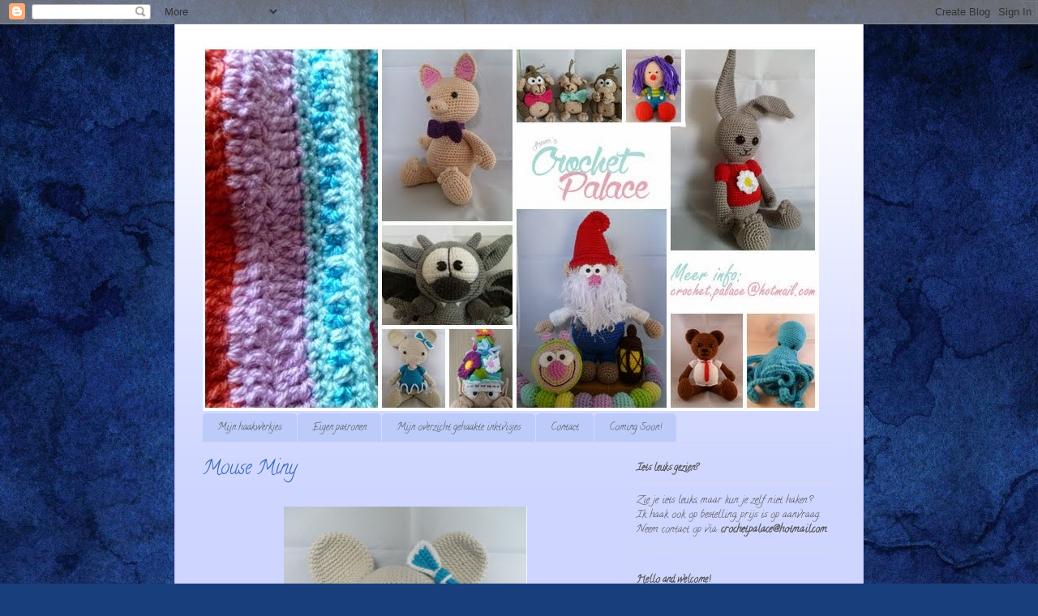

--- FILE ---
content_type: text/html; charset=UTF-8
request_url: https://annescrochetpalace.blogspot.com/2014/04/eigen-creatie-muisje-miny.html
body_size: 19427
content:
<!DOCTYPE html>
<html class='v2' dir='ltr' xmlns='http://www.w3.org/1999/xhtml' xmlns:b='http://www.google.com/2005/gml/b' xmlns:data='http://www.google.com/2005/gml/data' xmlns:expr='http://www.google.com/2005/gml/expr'>
<head>
<link href='https://www.blogger.com/static/v1/widgets/335934321-css_bundle_v2.css' rel='stylesheet' type='text/css'/>
<meta content='width=1100' name='viewport'/>
<meta content='text/html; charset=UTF-8' http-equiv='Content-Type'/>
<meta content='blogger' name='generator'/>
<link href='https://annescrochetpalace.blogspot.com/favicon.ico' rel='icon' type='image/x-icon'/>
<link href='http://annescrochetpalace.blogspot.com/2014/04/eigen-creatie-muisje-miny.html' rel='canonical'/>
<link rel="alternate" type="application/atom+xml" title="               Anne&#39;s Crochet Palace - Atom" href="https://annescrochetpalace.blogspot.com/feeds/posts/default" />
<link rel="alternate" type="application/rss+xml" title="               Anne&#39;s Crochet Palace - RSS" href="https://annescrochetpalace.blogspot.com/feeds/posts/default?alt=rss" />
<link rel="service.post" type="application/atom+xml" title="               Anne&#39;s Crochet Palace - Atom" href="https://www.blogger.com/feeds/582064302689090767/posts/default" />

<link rel="alternate" type="application/atom+xml" title="               Anne&#39;s Crochet Palace - Atom" href="https://annescrochetpalace.blogspot.com/feeds/4814209994948211771/comments/default" />
<!--Can't find substitution for tag [blog.ieCssRetrofitLinks]-->
<link href='https://blogger.googleusercontent.com/img/b/R29vZ2xl/AVvXsEgM-b2h50mcdGySd52_W4iogDozQ-ArQar7aI4rl8mBoWy2lFxiceIQ1nzFPUmnJL3AaGwMTSoX5mxectZf71-b8zmM3cvWu-dquGieCDLc0fehVVj60wP-6q4I3p-dYPb2P5gKdq9d2XUX/s1600/Muisje+Miny.PNG' rel='image_src'/>
<meta content='http://annescrochetpalace.blogspot.com/2014/04/eigen-creatie-muisje-miny.html' property='og:url'/>
<meta content='Mouse Miny' property='og:title'/>
<meta content='  Nu heb ik een eigen muisje gemaakt, muisje Miny. Wat vind je ervan?    Now I made an own mouse, mouse Miny. What do you think of it?   Heb...' property='og:description'/>
<meta content='https://blogger.googleusercontent.com/img/b/R29vZ2xl/AVvXsEgM-b2h50mcdGySd52_W4iogDozQ-ArQar7aI4rl8mBoWy2lFxiceIQ1nzFPUmnJL3AaGwMTSoX5mxectZf71-b8zmM3cvWu-dquGieCDLc0fehVVj60wP-6q4I3p-dYPb2P5gKdq9d2XUX/w1200-h630-p-k-no-nu/Muisje+Miny.PNG' property='og:image'/>
<title>               Anne's Crochet Palace: Mouse Miny</title>
<style type='text/css'>@font-face{font-family:'Calligraffitti';font-style:normal;font-weight:400;font-display:swap;src:url(//fonts.gstatic.com/s/calligraffitti/v20/46k2lbT3XjDVqJw3DCmCFjE0vkFeOZdjppN_.woff2)format('woff2');unicode-range:U+0000-00FF,U+0131,U+0152-0153,U+02BB-02BC,U+02C6,U+02DA,U+02DC,U+0304,U+0308,U+0329,U+2000-206F,U+20AC,U+2122,U+2191,U+2193,U+2212,U+2215,U+FEFF,U+FFFD;}</style>
<style id='page-skin-1' type='text/css'><!--
/*
-----------------------------------------------
Blogger Template Style
Name:     Ethereal
Designer: Jason Morrow
URL:      jasonmorrow.etsy.com
----------------------------------------------- */
/* Content
----------------------------------------------- */
body {
font: normal normal 13px Calligraffitti;
color: #545454;
background: #183e7c url(//themes.googleusercontent.com/image?id=1n-1zS96-Ky5OBW0CXH1sKdtv7YmhcV6EFLcfpnKm08rd8JfsoDYfVVVeEhsTwRDRQv0h) repeat fixed top center /* Credit: mammuth (http://www.istockphoto.com/googleimages.php?id=8307896&platform=blogger) */;
}
html body .content-outer {
min-width: 0;
max-width: 100%;
width: 100%;
}
a:link {
text-decoration: none;
color: #355891;
}
a:visited {
text-decoration: none;
color: #4e3d89;
}
a:hover {
text-decoration: underline;
color: #428aff;
}
.main-inner {
padding-top: 15px;
}
.body-fauxcolumn-outer {
background: transparent none repeat-x scroll top center;
}
.content-fauxcolumns .fauxcolumn-inner {
background: #ced5ff url(//www.blogblog.com/1kt/ethereal/white-fade.png) repeat-x scroll top left;
border-left: 1px solid #bfb4ff;
border-right: 1px solid #bfb4ff;
}
/* Flexible Background
----------------------------------------------- */
.content-fauxcolumn-outer .fauxborder-left {
width: 100%;
padding-left: 0;
margin-left: -0;
background-color: transparent;
background-image: none;
background-repeat: no-repeat;
background-position: left top;
}
.content-fauxcolumn-outer .fauxborder-right {
margin-right: -0;
width: 0;
background-color: transparent;
background-image: none;
background-repeat: no-repeat;
background-position: right top;
}
/* Columns
----------------------------------------------- */
.content-inner {
padding: 0;
}
/* Header
----------------------------------------------- */
.header-inner {
padding: 27px 0 3px;
}
.header-inner .section {
margin: 0 35px;
}
.Header h1 {
font: normal normal 60px Calligraffitti;
color: #355891;
}
.Header h1 a {
color: #355891;
}
.Header .description {
font-size: 115%;
color: #545454;
}
.header-inner .Header .titlewrapper,
.header-inner .Header .descriptionwrapper {
padding-left: 0;
padding-right: 0;
margin-bottom: 0;
}
/* Tabs
----------------------------------------------- */
.tabs-outer {
position: relative;
background: transparent;
}
.tabs-cap-top, .tabs-cap-bottom {
position: absolute;
width: 100%;
}
.tabs-cap-bottom {
bottom: 0;
}
.tabs-inner {
padding: 0;
}
.tabs-inner .section {
margin: 0 35px;
}
*+html body .tabs-inner .widget li {
padding: 1px;
}
.PageList {
border-bottom: 1px solid #ced5ff;
}
.tabs-inner .widget li.selected a,
.tabs-inner .widget li a:hover {
position: relative;
-moz-border-radius-topleft: 5px;
-moz-border-radius-topright: 5px;
-webkit-border-top-left-radius: 5px;
-webkit-border-top-right-radius: 5px;
-goog-ms-border-top-left-radius: 5px;
-goog-ms-border-top-right-radius: 5px;
border-top-left-radius: 5px;
border-top-right-radius: 5px;
background: #428aff none ;
color: #ffffff;
}
.tabs-inner .widget li a {
display: inline-block;
margin: 0;
margin-right: 1px;
padding: .65em 1.5em;
font: normal normal 12px Calligraffitti;
color: #545454;
background-color: #bccbf9;
-moz-border-radius-topleft: 5px;
-moz-border-radius-topright: 5px;
-webkit-border-top-left-radius: 5px;
-webkit-border-top-right-radius: 5px;
-goog-ms-border-top-left-radius: 5px;
-goog-ms-border-top-right-radius: 5px;
border-top-left-radius: 5px;
border-top-right-radius: 5px;
}
/* Headings
----------------------------------------------- */
h2 {
font: normal bold 12px Calligraffitti;
color: #545454;
}
/* Widgets
----------------------------------------------- */
.main-inner .column-left-inner {
padding: 0 0 0 20px;
}
.main-inner .column-left-inner .section {
margin-right: 0;
}
.main-inner .column-right-inner {
padding: 0 20px 0 0;
}
.main-inner .column-right-inner .section {
margin-left: 0;
}
.main-inner .section {
padding: 0;
}
.main-inner .widget {
padding: 0 0 15px;
margin: 20px 0;
border-bottom: 1px solid #d7d7d7;
}
.main-inner .widget h2 {
margin: 0;
padding: .6em 0 .5em;
}
.footer-inner .widget h2 {
padding: 0 0 .4em;
}
.main-inner .widget h2 + div, .footer-inner .widget h2 + div {
padding-top: 15px;
}
.main-inner .widget .widget-content {
margin: 0;
padding: 15px 0 0;
}
.main-inner .widget ul, .main-inner .widget #ArchiveList ul.flat {
margin: -15px -15px -15px;
padding: 0;
list-style: none;
}
.main-inner .sidebar .widget h2 {
border-bottom: 1px solid #d7d7d7;
}
.main-inner .widget #ArchiveList {
margin: -15px 0 0;
}
.main-inner .widget ul li, .main-inner .widget #ArchiveList ul.flat li {
padding: .5em 15px;
text-indent: 0;
}
.main-inner .widget #ArchiveList ul li {
padding-top: .25em;
padding-bottom: .25em;
}
.main-inner .widget ul li:first-child, .main-inner .widget #ArchiveList ul.flat li:first-child {
border-top: none;
}
.main-inner .widget ul li:last-child, .main-inner .widget #ArchiveList ul.flat li:last-child {
border-bottom: none;
}
.main-inner .widget .post-body ul {
padding: 0 2.5em;
margin: .5em 0;
list-style: disc;
}
.main-inner .widget .post-body ul li {
padding: 0.25em 0;
margin-bottom: .25em;
color: #545454;
border: none;
}
.footer-inner .widget ul {
padding: 0;
list-style: none;
}
.widget .zippy {
color: #545454;
}
/* Posts
----------------------------------------------- */
.main.section {
margin: 0 20px;
}
body .main-inner .Blog {
padding: 0;
background-color: transparent;
border: none;
}
.main-inner .widget h2.date-header {
border-bottom: 1px solid #d7d7d7;
}
.date-outer {
position: relative;
margin: 15px 0 20px;
}
.date-outer:first-child {
margin-top: 0;
}
.date-posts {
clear: both;
}
.post-outer, .inline-ad {
border-bottom: 1px solid #d7d7d7;
padding: 30px 0;
}
.post-outer {
padding-bottom: 10px;
}
.post-outer:first-child {
padding-top: 0;
border-top: none;
}
.post-outer:last-child, .inline-ad:last-child {
border-bottom: none;
}
.post-body img {
padding: 8px;
}
h3.post-title, h4 {
font: normal normal 24px Calligraffitti;
color: #3668b9;
}
h3.post-title a {
font: normal normal 24px Calligraffitti;
color: #3668b9;
text-decoration: none;
}
h3.post-title a:hover {
color: #428aff;
text-decoration: underline;
}
.post-header {
margin: 0 0 1.5em;
}
.post-body {
line-height: 1.4;
}
.post-footer {
margin: 1.5em 0 0;
}
#blog-pager {
padding: 15px;
}
.blog-feeds, .post-feeds {
margin: 1em 0;
text-align: center;
}
.post-outer .comments {
margin-top: 2em;
}
/* Comments
----------------------------------------------- */
.comments .comments-content .icon.blog-author {
background-repeat: no-repeat;
background-image: url([data-uri]);
}
.comments .comments-content .loadmore a {
background: #ced5ff url(//www.blogblog.com/1kt/ethereal/white-fade.png) repeat-x scroll top left;
}
.comments .comments-content .loadmore a {
border-top: 1px solid #d7d7d7;
border-bottom: 1px solid #d7d7d7;
}
.comments .comment-thread.inline-thread {
background: #ced5ff url(//www.blogblog.com/1kt/ethereal/white-fade.png) repeat-x scroll top left;
}
.comments .continue {
border-top: 2px solid #d7d7d7;
}
/* Footer
----------------------------------------------- */
.footer-inner {
padding: 30px 0;
overflow: hidden;
}
/* Mobile
----------------------------------------------- */
body.mobile  {
background-size: auto
}
.mobile .body-fauxcolumn-outer {
background: ;
}
.mobile .content-fauxcolumns .fauxcolumn-inner {
opacity: 0.75;
}
.mobile .content-fauxcolumn-outer .fauxborder-right {
margin-right: 0;
}
.mobile-link-button {
background-color: #428aff;
}
.mobile-link-button a:link, .mobile-link-button a:visited {
color: #ffffff;
}
.mobile-index-contents {
color: #444444;
}
.mobile .body-fauxcolumn-outer {
background-size: 100% auto;
}
.mobile .mobile-date-outer {
border-bottom: transparent;
}
.mobile .PageList {
border-bottom: none;
}
.mobile .tabs-inner .section {
margin: 0;
}
.mobile .tabs-inner .PageList .widget-content {
background: #428aff none;
color: #ffffff;
}
.mobile .tabs-inner .PageList .widget-content .pagelist-arrow {
border-left: 1px solid #ffffff;
}
.mobile .footer-inner {
overflow: visible;
}
body.mobile .AdSense {
margin: 0 -10px;
}

--></style>
<style id='template-skin-1' type='text/css'><!--
body {
min-width: 850px;
}
.content-outer, .content-fauxcolumn-outer, .region-inner {
min-width: 850px;
max-width: 850px;
_width: 850px;
}
.main-inner .columns {
padding-left: 0px;
padding-right: 280px;
}
.main-inner .fauxcolumn-center-outer {
left: 0px;
right: 280px;
/* IE6 does not respect left and right together */
_width: expression(this.parentNode.offsetWidth -
parseInt("0px") -
parseInt("280px") + 'px');
}
.main-inner .fauxcolumn-left-outer {
width: 0px;
}
.main-inner .fauxcolumn-right-outer {
width: 280px;
}
.main-inner .column-left-outer {
width: 0px;
right: 100%;
margin-left: -0px;
}
.main-inner .column-right-outer {
width: 280px;
margin-right: -280px;
}
#layout {
min-width: 0;
}
#layout .content-outer {
min-width: 0;
width: 800px;
}
#layout .region-inner {
min-width: 0;
width: auto;
}
--></style>
<!-- sparkles after tinkerbell -->
<script type='text/javascript'>
// <![CDATA[
var colour="#00ffff";
var sparkles=500;


var x=ox=400;
var y=oy=300;
var swide=800;
var shigh=600;
var sleft=sdown=0;
var tiny=new Array();
var star=new Array();
var starv=new Array();
var starx=new Array();
var stary=new Array();
var tinyx=new Array();
var tinyy=new Array();
var tinyv=new Array();

window.onload=function() { if (document.getElementById) {
  var i, rats, rlef, rdow;
  for (var i=0; i<sparkles; i++) {
    var rats=createDiv(3, 3);
    rats.style.visibility="hidden";
    document.body.appendChild(tiny[i]=rats);
    starv[i]=0;
    tinyv[i]=0;
    var rats=createDiv(5, 5);
    rats.style.backgroundColor="transparent";
    rats.style.visibility="hidden";
    var rlef=createDiv(1, 5);
    var rdow=createDiv(5, 1);
    rats.appendChild(rlef);
    rats.appendChild(rdow);
    rlef.style.top="2px";
    rlef.style.left="0px";
    rdow.style.top="0px";
    rdow.style.left="2px";
    document.body.appendChild(star[i]=rats);
  }
  set_width();
  sparkle();
}}

function sparkle() {
  var c;
  if (x!=ox || y!=oy) {
    ox=x;
    oy=y;
    for (c=0; c<sparkles; c++) if (!starv[c]) {
      star[c].style.left=(starx[c]=x)+"px";
      star[c].style.top=(stary[c]=y)+"px";
      star[c].style.clip="rect(0px, 5px, 5px, 0px)";
      star[c].style.visibility="visible";
      starv[c]=50;
      break;
    }
  }
  for (c=0; c<sparkles; c++) {
    if (starv[c]) update_star(c);
    if (tinyv[c]) update_tiny(c);
  }
  setTimeout("sparkle()", 40);
}

function update_star(i) {
  if (--starv[i]==25) star[i].style.clip="rect(1px, 4px, 4px, 1px)";
  if (starv[i]) {
    stary[i]+=1+Math.random()*3;
    if (stary[i]<shigh+sdown) {
      star[i].style.top=stary[i]+"px";
      starx[i]+=(i%5-2)/5;
      star[i].style.left=starx[i]+"px";
    }
    else {
      star[i].style.visibility="hidden";
      starv[i]=0;
      return;
    }
  }
  else {
    tinyv[i]=50;
    tiny[i].style.top=(tinyy[i]=stary[i])+"px";
    tiny[i].style.left=(tinyx[i]=starx[i])+"px";
    tiny[i].style.width="2px";
    tiny[i].style.height="2px";
    star[i].style.visibility="hidden";
    tiny[i].style.visibility="visible"
  }
}

function update_tiny(i) {
  if (--tinyv[i]==25) {
    tiny[i].style.width="1px";
    tiny[i].style.height="1px";
  }
  if (tinyv[i]) {
    tinyy[i]+=1+Math.random()*3;
    if (tinyy[i]<shigh+sdown) {
      tiny[i].style.top=tinyy[i]+"px";
      tinyx[i]+=(i%5-2)/5;
      tiny[i].style.left=tinyx[i]+"px";
    }
    else {
      tiny[i].style.visibility="hidden";
      tinyv[i]=0;
      return;
    }
  }
  else tiny[i].style.visibility="hidden";
}

document.onmousemove=mouse;
function mouse(e) {
  set_scroll();
  y=(e)?e.pageY:event.y+sdown;
  x=(e)?e.pageX:event.x+sleft;
}

function set_scroll() {
  if (typeof(self.pageYOffset)=="number") {
    sdown=self.pageYOffset;
    sleft=self.pageXOffset;
  }
  else if (document.body.scrollTop || document.body.scrollLeft) {
    sdown=document.body.scrollTop;
    sleft=document.body.scrollLeft;
  }
  else if (document.documentElement && (document.documentElement.scrollTop || document.documentElement.scrollLeft)) {
    sleft=document.documentElement.scrollLeft;
	sdown=document.documentElement.scrollTop;
  }
  else {
    sdown=0;
    sleft=0;
  }
}

window.onresize=set_width;
function set_width() {
  if (typeof(self.innerWidth)=="number") {
    swide=self.innerWidth;
    shigh=self.innerHeight;
  }
  else if (document.documentElement && document.documentElement.clientWidth) {
    swide=document.documentElement.clientWidth;
    shigh=document.documentElement.clientHeight;
  }
  else if (document.body.clientWidth) {
    swide=document.body.clientWidth;
    shigh=document.body.clientHeight;
  }
}

function createDiv(height, width) {
  var div=document.createElement("div");
  div.style.position="absolute";
  div.style.height=height+"px";
  div.style.width=width+"px";
  div.style.overflow="hidden";
  div.style.backgroundColor=colour;
  return (div);
}
// ]]>
</script>
<link href='https://www.blogger.com/dyn-css/authorization.css?targetBlogID=582064302689090767&amp;zx=23641f7b-0a06-4bfa-b2f1-538fae9530a7' media='none' onload='if(media!=&#39;all&#39;)media=&#39;all&#39;' rel='stylesheet'/><noscript><link href='https://www.blogger.com/dyn-css/authorization.css?targetBlogID=582064302689090767&amp;zx=23641f7b-0a06-4bfa-b2f1-538fae9530a7' rel='stylesheet'/></noscript>
<meta name='google-adsense-platform-account' content='ca-host-pub-1556223355139109'/>
<meta name='google-adsense-platform-domain' content='blogspot.com'/>

</head>
<body class='variant-blossoms1Blue'>
<div class='navbar section' id='navbar'><div class='widget Navbar' data-version='1' id='Navbar1'><script type="text/javascript">
    function setAttributeOnload(object, attribute, val) {
      if(window.addEventListener) {
        window.addEventListener('load',
          function(){ object[attribute] = val; }, false);
      } else {
        window.attachEvent('onload', function(){ object[attribute] = val; });
      }
    }
  </script>
<div id="navbar-iframe-container"></div>
<script type="text/javascript" src="https://apis.google.com/js/platform.js"></script>
<script type="text/javascript">
      gapi.load("gapi.iframes:gapi.iframes.style.bubble", function() {
        if (gapi.iframes && gapi.iframes.getContext) {
          gapi.iframes.getContext().openChild({
              url: 'https://www.blogger.com/navbar/582064302689090767?po\x3d4814209994948211771\x26origin\x3dhttps://annescrochetpalace.blogspot.com',
              where: document.getElementById("navbar-iframe-container"),
              id: "navbar-iframe"
          });
        }
      });
    </script><script type="text/javascript">
(function() {
var script = document.createElement('script');
script.type = 'text/javascript';
script.src = '//pagead2.googlesyndication.com/pagead/js/google_top_exp.js';
var head = document.getElementsByTagName('head')[0];
if (head) {
head.appendChild(script);
}})();
</script>
</div></div>
<div class='body-fauxcolumns'>
<div class='fauxcolumn-outer body-fauxcolumn-outer'>
<div class='cap-top'>
<div class='cap-left'></div>
<div class='cap-right'></div>
</div>
<div class='fauxborder-left'>
<div class='fauxborder-right'></div>
<div class='fauxcolumn-inner'>
</div>
</div>
<div class='cap-bottom'>
<div class='cap-left'></div>
<div class='cap-right'></div>
</div>
</div>
</div>
<div class='content'>
<div class='content-fauxcolumns'>
<div class='fauxcolumn-outer content-fauxcolumn-outer'>
<div class='cap-top'>
<div class='cap-left'></div>
<div class='cap-right'></div>
</div>
<div class='fauxborder-left'>
<div class='fauxborder-right'></div>
<div class='fauxcolumn-inner'>
</div>
</div>
<div class='cap-bottom'>
<div class='cap-left'></div>
<div class='cap-right'></div>
</div>
</div>
</div>
<div class='content-outer'>
<div class='content-cap-top cap-top'>
<div class='cap-left'></div>
<div class='cap-right'></div>
</div>
<div class='fauxborder-left content-fauxborder-left'>
<div class='fauxborder-right content-fauxborder-right'></div>
<div class='content-inner'>
<header>
<div class='header-outer'>
<div class='header-cap-top cap-top'>
<div class='cap-left'></div>
<div class='cap-right'></div>
</div>
<div class='fauxborder-left header-fauxborder-left'>
<div class='fauxborder-right header-fauxborder-right'></div>
<div class='region-inner header-inner'>
<div class='header section' id='header'><div class='widget Header' data-version='1' id='Header1'>
<div id='header-inner'>
<a href='https://annescrochetpalace.blogspot.com/' style='display: block'>
<img alt='               Anne&#39;s Crochet Palace' height='450px; ' id='Header1_headerimg' src='https://blogger.googleusercontent.com/img/b/R29vZ2xl/AVvXsEjdDTjCb2woj43B45LukMLQGbfD0rSoHxkcQ3zVc-P03CRFcWWqGDjFYCl0qsGSbsn5rqqch77K37TscExUa76P8y6BBLAyDaS_O6XpJ7Gqz0IkHJcq-vu1MEISbp1G1hxcxLszuIVZ_w_b/s1600/banner+blog.jpg' style='display: block' width='760px; '/>
</a>
</div>
</div></div>
</div>
</div>
<div class='header-cap-bottom cap-bottom'>
<div class='cap-left'></div>
<div class='cap-right'></div>
</div>
</div>
</header>
<div class='tabs-outer'>
<div class='tabs-cap-top cap-top'>
<div class='cap-left'></div>
<div class='cap-right'></div>
</div>
<div class='fauxborder-left tabs-fauxborder-left'>
<div class='fauxborder-right tabs-fauxborder-right'></div>
<div class='region-inner tabs-inner'>
<div class='tabs section' id='crosscol'><div class='widget PageList' data-version='1' id='PageList2'>
<h2>Pagina's</h2>
<div class='widget-content'>
<ul>
<li>
<a href='http://annescrochetpalace.blogspot.be '>Mijn haakwerkjes.</a>
</li>
<li>
<a href='https://annescrochetpalace.blogspot.com/p/eigen-patronen.html'> Eigen patronen</a>
</li>
<li>
<a href='https://annescrochetpalace.blogspot.com/p/kleine-inktvisjes.html'>Mijn overzicht gehaakte inktvisjes</a>
</li>
<li>
<a href='https://annescrochetpalace.blogspot.com/p/contact.html'>Contact</a>
</li>
<li>
<a href='https://annescrochetpalace.blogspot.com/p/coming-soon.html'>Coming Soon!</a>
</li>
</ul>
<div class='clear'></div>
</div>
</div></div>
<div class='tabs no-items section' id='crosscol-overflow'></div>
</div>
</div>
<div class='tabs-cap-bottom cap-bottom'>
<div class='cap-left'></div>
<div class='cap-right'></div>
</div>
</div>
<div class='main-outer'>
<div class='main-cap-top cap-top'>
<div class='cap-left'></div>
<div class='cap-right'></div>
</div>
<div class='fauxborder-left main-fauxborder-left'>
<div class='fauxborder-right main-fauxborder-right'></div>
<div class='region-inner main-inner'>
<div class='columns fauxcolumns'>
<div class='fauxcolumn-outer fauxcolumn-center-outer'>
<div class='cap-top'>
<div class='cap-left'></div>
<div class='cap-right'></div>
</div>
<div class='fauxborder-left'>
<div class='fauxborder-right'></div>
<div class='fauxcolumn-inner'>
</div>
</div>
<div class='cap-bottom'>
<div class='cap-left'></div>
<div class='cap-right'></div>
</div>
</div>
<div class='fauxcolumn-outer fauxcolumn-left-outer'>
<div class='cap-top'>
<div class='cap-left'></div>
<div class='cap-right'></div>
</div>
<div class='fauxborder-left'>
<div class='fauxborder-right'></div>
<div class='fauxcolumn-inner'>
</div>
</div>
<div class='cap-bottom'>
<div class='cap-left'></div>
<div class='cap-right'></div>
</div>
</div>
<div class='fauxcolumn-outer fauxcolumn-right-outer'>
<div class='cap-top'>
<div class='cap-left'></div>
<div class='cap-right'></div>
</div>
<div class='fauxborder-left'>
<div class='fauxborder-right'></div>
<div class='fauxcolumn-inner'>
</div>
</div>
<div class='cap-bottom'>
<div class='cap-left'></div>
<div class='cap-right'></div>
</div>
</div>
<!-- corrects IE6 width calculation -->
<div class='columns-inner'>
<div class='column-center-outer'>
<div class='column-center-inner'>
<div class='main section' id='main'><div class='widget Blog' data-version='1' id='Blog1'>
<div class='blog-posts hfeed'>

          <div class="date-outer">
        

          <div class="date-posts">
        
<div class='post-outer'>
<div class='post hentry' itemprop='blogPost' itemscope='itemscope' itemtype='http://schema.org/BlogPosting'>
<meta content='https://blogger.googleusercontent.com/img/b/R29vZ2xl/AVvXsEgM-b2h50mcdGySd52_W4iogDozQ-ArQar7aI4rl8mBoWy2lFxiceIQ1nzFPUmnJL3AaGwMTSoX5mxectZf71-b8zmM3cvWu-dquGieCDLc0fehVVj60wP-6q4I3p-dYPb2P5gKdq9d2XUX/s1600/Muisje+Miny.PNG' itemprop='image_url'/>
<meta content='582064302689090767' itemprop='blogId'/>
<meta content='4814209994948211771' itemprop='postId'/>
<a name='4814209994948211771'></a>
<h3 class='post-title entry-title' itemprop='name'>
Mouse Miny
</h3>
<div class='post-header'>
<div class='post-header-line-1'></div>
</div>
<div class='post-body entry-content' id='post-body-4814209994948211771' itemprop='description articleBody'>
<div class="separator" style="clear: both; text-align: center;">
<a href="https://blogger.googleusercontent.com/img/b/R29vZ2xl/AVvXsEgM-b2h50mcdGySd52_W4iogDozQ-ArQar7aI4rl8mBoWy2lFxiceIQ1nzFPUmnJL3AaGwMTSoX5mxectZf71-b8zmM3cvWu-dquGieCDLc0fehVVj60wP-6q4I3p-dYPb2P5gKdq9d2XUX/s1600/Muisje+Miny.PNG" imageanchor="1" style="margin-left: 1em; margin-right: 1em;"><img border="0" height="400" src="https://blogger.googleusercontent.com/img/b/R29vZ2xl/AVvXsEgM-b2h50mcdGySd52_W4iogDozQ-ArQar7aI4rl8mBoWy2lFxiceIQ1nzFPUmnJL3AaGwMTSoX5mxectZf71-b8zmM3cvWu-dquGieCDLc0fehVVj60wP-6q4I3p-dYPb2P5gKdq9d2XUX/s1600/Muisje+Miny.PNG" width="300" /></a></div>
<span style="font-family: &quot;Helvetica Neue&quot;,Arial,Helvetica,sans-serif;">Nu heb ik een eigen muisje gemaakt, muisje Miny. Wat vind je ervan?&nbsp;</span><br />
<br />
<span style="font-family: &quot;Helvetica Neue&quot;,Arial,Helvetica,sans-serif;"><i>Now I made an own mouse, mouse Miny. What do you think of it?</i></span><br />
<br />
<span style="font-family: &quot;Helvetica Neue&quot;,Arial,Helvetica,sans-serif;"><b>Heb jij een idee welk diertje ik nog in deze collectie kan maken? Laat mij iets weten.&nbsp;</b></span><br />
<br />
<span style="font-family: &quot;Helvetica Neue&quot;,Arial,Helvetica,sans-serif;"><b><!--[if gte mso 9]><xml>
 <w:WordDocument>
  <w:View>Normal</w:View>
  <w:Zoom>0</w:Zoom>
  <w:HyphenationZone>21</w:HyphenationZone>
  <w:PunctuationKerning/>
  <w:ValidateAgainstSchemas/>
  <w:SaveIfXMLInvalid>false</w:SaveIfXMLInvalid>
  <w:IgnoreMixedContent>false</w:IgnoreMixedContent>
  <w:AlwaysShowPlaceholderText>false</w:AlwaysShowPlaceholderText>
  <w:Compatibility>
   <w:BreakWrappedTables/>
   <w:SnapToGridInCell/>
   <w:WrapTextWithPunct/>
   <w:UseAsianBreakRules/>
   <w:DontGrowAutofit/>
  </w:Compatibility>
  <w:BrowserLevel>MicrosoftInternetExplorer4</w:BrowserLevel>
 </w:WordDocument>
</xml><![endif]--></b></span><br />
<span style="font-family: &quot;Helvetica Neue&quot;,Arial,Helvetica,sans-serif;"><b><!--[if gte mso 9]><xml>
 <w:LatentStyles DefLockedState="false" LatentStyleCount="156">
 </w:LatentStyles>
</xml><![endif]--><!--[if gte mso 10]>
<style>
 /* Style Definitions */
 table.MsoNormalTable
 {mso-style-name:Standaardtabel;
 mso-tstyle-rowband-size:0;
 mso-tstyle-colband-size:0;
 mso-style-noshow:yes;
 mso-style-parent:"";
 mso-padding-alt:0cm 5.4pt 0cm 5.4pt;
 mso-para-margin:0cm;
 mso-para-margin-bottom:.0001pt;
 mso-pagination:widow-orphan;
 font-size:10.0pt;
 font-family:"Times New Roman";
 mso-ansi-language:#0400;
 mso-fareast-language:#0400;
 mso-bidi-language:#0400;}
</style>
<![endif]-->

</b></span><br />
<div class="MsoNormal">
<span style="font-family: &quot;Helvetica Neue&quot;,Arial,Helvetica,sans-serif;"><b><i>Do you have an idea what kind of animal I can make in the collection of
the Bunny, Bear and Mouse? Let me now! </i><span lang="EN-GB" style="mso-ansi-language: EN-GB;"></span></b></span></div>
<span style="font-family: &quot;Helvetica Neue&quot;,Arial,Helvetica,sans-serif;"><b>&nbsp;

</b></span>
<div style='clear: both;'></div>
</div>
<div class='post-footer'>
<div class='post-footer-line post-footer-line-1'><span class='post-labels'>
Labels:
<a href='https://annescrochetpalace.blogspot.com/search/label/eigen%20creaties' rel='tag'>eigen creaties</a>,
<a href='https://annescrochetpalace.blogspot.com/search/label/kleine%20knuffels' rel='tag'>kleine knuffels</a>
</span>
<span class='post-author vcard'>
Gepost door
<span class='fn' itemprop='author' itemscope='itemscope' itemtype='http://schema.org/Person'>
<meta content='https://www.blogger.com/profile/12116313125899919050' itemprop='url'/>
<a class='g-profile' href='https://www.blogger.com/profile/12116313125899919050' rel='author' title='author profile'>
<span itemprop='name'>Unknown</span>
</a>
</span>
</span>
<span class='post-comment-link'>
</span>
<span class='post-icons'>
<span class='item-control blog-admin pid-770934823'>
<a href='https://www.blogger.com/post-edit.g?blogID=582064302689090767&postID=4814209994948211771&from=pencil' title='Post bewerken'>
<img alt='' class='icon-action' height='18' src='https://resources.blogblog.com/img/icon18_edit_allbkg.gif' width='18'/>
</a>
</span>
</span>
<div class='post-share-buttons goog-inline-block'>
<a class='goog-inline-block share-button sb-email' href='https://www.blogger.com/share-post.g?blogID=582064302689090767&postID=4814209994948211771&target=email' target='_blank' title='Dit e-mailen
'><span class='share-button-link-text'>Dit e-mailen
</span></a><a class='goog-inline-block share-button sb-blog' href='https://www.blogger.com/share-post.g?blogID=582064302689090767&postID=4814209994948211771&target=blog' onclick='window.open(this.href, "_blank", "height=270,width=475"); return false;' target='_blank' title='Dit bloggen!'><span class='share-button-link-text'>Dit bloggen!</span></a><a class='goog-inline-block share-button sb-twitter' href='https://www.blogger.com/share-post.g?blogID=582064302689090767&postID=4814209994948211771&target=twitter' target='_blank' title='Delen via X'><span class='share-button-link-text'>Delen via X</span></a><a class='goog-inline-block share-button sb-facebook' href='https://www.blogger.com/share-post.g?blogID=582064302689090767&postID=4814209994948211771&target=facebook' onclick='window.open(this.href, "_blank", "height=430,width=640"); return false;' target='_blank' title='Delen op Facebook'><span class='share-button-link-text'>Delen op Facebook</span></a><a class='goog-inline-block share-button sb-pinterest' href='https://www.blogger.com/share-post.g?blogID=582064302689090767&postID=4814209994948211771&target=pinterest' target='_blank' title='Delen op Pinterest'><span class='share-button-link-text'>Delen op Pinterest</span></a>
</div>
</div>
<div class='post-footer-line post-footer-line-2'></div>
<div class='post-footer-line post-footer-line-3'></div>
</div>
</div>
<div class='comments' id='comments'>
<a name='comments'></a>
<h4>8 opmerkingen:</h4>
<div class='comments-content'>
<script async='async' src='' type='text/javascript'></script>
<script type='text/javascript'>
    (function() {
      var items = null;
      var msgs = null;
      var config = {};

// <![CDATA[
      var cursor = null;
      if (items && items.length > 0) {
        cursor = parseInt(items[items.length - 1].timestamp) + 1;
      }

      var bodyFromEntry = function(entry) {
        var text = (entry &&
                    ((entry.content && entry.content.$t) ||
                     (entry.summary && entry.summary.$t))) ||
            '';
        if (entry && entry.gd$extendedProperty) {
          for (var k in entry.gd$extendedProperty) {
            if (entry.gd$extendedProperty[k].name == 'blogger.contentRemoved') {
              return '<span class="deleted-comment">' + text + '</span>';
            }
          }
        }
        return text;
      }

      var parse = function(data) {
        cursor = null;
        var comments = [];
        if (data && data.feed && data.feed.entry) {
          for (var i = 0, entry; entry = data.feed.entry[i]; i++) {
            var comment = {};
            // comment ID, parsed out of the original id format
            var id = /blog-(\d+).post-(\d+)/.exec(entry.id.$t);
            comment.id = id ? id[2] : null;
            comment.body = bodyFromEntry(entry);
            comment.timestamp = Date.parse(entry.published.$t) + '';
            if (entry.author && entry.author.constructor === Array) {
              var auth = entry.author[0];
              if (auth) {
                comment.author = {
                  name: (auth.name ? auth.name.$t : undefined),
                  profileUrl: (auth.uri ? auth.uri.$t : undefined),
                  avatarUrl: (auth.gd$image ? auth.gd$image.src : undefined)
                };
              }
            }
            if (entry.link) {
              if (entry.link[2]) {
                comment.link = comment.permalink = entry.link[2].href;
              }
              if (entry.link[3]) {
                var pid = /.*comments\/default\/(\d+)\?.*/.exec(entry.link[3].href);
                if (pid && pid[1]) {
                  comment.parentId = pid[1];
                }
              }
            }
            comment.deleteclass = 'item-control blog-admin';
            if (entry.gd$extendedProperty) {
              for (var k in entry.gd$extendedProperty) {
                if (entry.gd$extendedProperty[k].name == 'blogger.itemClass') {
                  comment.deleteclass += ' ' + entry.gd$extendedProperty[k].value;
                } else if (entry.gd$extendedProperty[k].name == 'blogger.displayTime') {
                  comment.displayTime = entry.gd$extendedProperty[k].value;
                }
              }
            }
            comments.push(comment);
          }
        }
        return comments;
      };

      var paginator = function(callback) {
        if (hasMore()) {
          var url = config.feed + '?alt=json&v=2&orderby=published&reverse=false&max-results=50';
          if (cursor) {
            url += '&published-min=' + new Date(cursor).toISOString();
          }
          window.bloggercomments = function(data) {
            var parsed = parse(data);
            cursor = parsed.length < 50 ? null
                : parseInt(parsed[parsed.length - 1].timestamp) + 1
            callback(parsed);
            window.bloggercomments = null;
          }
          url += '&callback=bloggercomments';
          var script = document.createElement('script');
          script.type = 'text/javascript';
          script.src = url;
          document.getElementsByTagName('head')[0].appendChild(script);
        }
      };
      var hasMore = function() {
        return !!cursor;
      };
      var getMeta = function(key, comment) {
        if ('iswriter' == key) {
          var matches = !!comment.author
              && comment.author.name == config.authorName
              && comment.author.profileUrl == config.authorUrl;
          return matches ? 'true' : '';
        } else if ('deletelink' == key) {
          return config.baseUri + '/comment/delete/'
               + config.blogId + '/' + comment.id;
        } else if ('deleteclass' == key) {
          return comment.deleteclass;
        }
        return '';
      };

      var replybox = null;
      var replyUrlParts = null;
      var replyParent = undefined;

      var onReply = function(commentId, domId) {
        if (replybox == null) {
          // lazily cache replybox, and adjust to suit this style:
          replybox = document.getElementById('comment-editor');
          if (replybox != null) {
            replybox.height = '250px';
            replybox.style.display = 'block';
            replyUrlParts = replybox.src.split('#');
          }
        }
        if (replybox && (commentId !== replyParent)) {
          replybox.src = '';
          document.getElementById(domId).insertBefore(replybox, null);
          replybox.src = replyUrlParts[0]
              + (commentId ? '&parentID=' + commentId : '')
              + '#' + replyUrlParts[1];
          replyParent = commentId;
        }
      };

      var hash = (window.location.hash || '#').substring(1);
      var startThread, targetComment;
      if (/^comment-form_/.test(hash)) {
        startThread = hash.substring('comment-form_'.length);
      } else if (/^c[0-9]+$/.test(hash)) {
        targetComment = hash.substring(1);
      }

      // Configure commenting API:
      var configJso = {
        'maxDepth': config.maxThreadDepth
      };
      var provider = {
        'id': config.postId,
        'data': items,
        'loadNext': paginator,
        'hasMore': hasMore,
        'getMeta': getMeta,
        'onReply': onReply,
        'rendered': true,
        'initComment': targetComment,
        'initReplyThread': startThread,
        'config': configJso,
        'messages': msgs
      };

      var render = function() {
        if (window.goog && window.goog.comments) {
          var holder = document.getElementById('comment-holder');
          window.goog.comments.render(holder, provider);
        }
      };

      // render now, or queue to render when library loads:
      if (window.goog && window.goog.comments) {
        render();
      } else {
        window.goog = window.goog || {};
        window.goog.comments = window.goog.comments || {};
        window.goog.comments.loadQueue = window.goog.comments.loadQueue || [];
        window.goog.comments.loadQueue.push(render);
      }
    })();
// ]]>
  </script>
<div id='comment-holder'>
<div class="comment-thread toplevel-thread"><ol id="top-ra"><li class="comment" id="c2067608512394885706"><div class="avatar-image-container"><img src="//www.blogger.com/img/blogger_logo_round_35.png" alt=""/></div><div class="comment-block"><div class="comment-header"><cite class="user"><a href="https://www.blogger.com/profile/13150204241423599726" rel="nofollow">Unknown</a></cite><span class="icon user "></span><span class="datetime secondary-text"><a rel="nofollow" href="https://annescrochetpalace.blogspot.com/2014/04/eigen-creatie-muisje-miny.html?showComment=1398261029612#c2067608512394885706">23 april 2014 om 06:50</a></span></div><p class="comment-content">Een zittend varkentje met een krulstaartje.</p><span class="comment-actions secondary-text"><a class="comment-reply" target="_self" data-comment-id="2067608512394885706">Beantwoorden</a><span class="item-control blog-admin blog-admin pid-1626914729"><a target="_self" href="https://www.blogger.com/comment/delete/582064302689090767/2067608512394885706">Verwijderen</a></span></span></div><div class="comment-replies"><div id="c2067608512394885706-rt" class="comment-thread inline-thread"><span class="thread-toggle thread-expanded"><span class="thread-arrow"></span><span class="thread-count"><a target="_self">Reacties</a></span></span><ol id="c2067608512394885706-ra" class="thread-chrome thread-expanded"><div><li class="comment" id="c270981515466529945"><div class="avatar-image-container"><img src="//www.blogger.com/img/blogger_logo_round_35.png" alt=""/></div><div class="comment-block"><div class="comment-header"><cite class="user"><a href="https://www.blogger.com/profile/12116313125899919050" rel="nofollow">Unknown</a></cite><span class="icon user blog-author"></span><span class="datetime secondary-text"><a rel="nofollow" href="https://annescrochetpalace.blogspot.com/2014/04/eigen-creatie-muisje-miny.html?showComment=1398528596991#c270981515466529945">26 april 2014 om 09:09</a></span></div><p class="comment-content">Ik had tijd over tussen mijn verschillende projecten en heb een varkentje bedacht. Je kunt hem vinden op de pagina &#39;Eigen patronen&#39;. Hopelijk had je zoiets in je gedachten.</p><span class="comment-actions secondary-text"><span class="item-control blog-admin blog-admin pid-770934823"><a target="_self" href="https://www.blogger.com/comment/delete/582064302689090767/270981515466529945">Verwijderen</a></span></span></div><div class="comment-replies"><div id="c270981515466529945-rt" class="comment-thread inline-thread hidden"><span class="thread-toggle thread-expanded"><span class="thread-arrow"></span><span class="thread-count"><a target="_self">Reacties</a></span></span><ol id="c270981515466529945-ra" class="thread-chrome thread-expanded"><div></div><div id="c270981515466529945-continue" class="continue"><a class="comment-reply" target="_self" data-comment-id="270981515466529945">Beantwoorden</a></div></ol></div></div><div class="comment-replybox-single" id="c270981515466529945-ce"></div></li></div><div id="c2067608512394885706-continue" class="continue"><a class="comment-reply" target="_self" data-comment-id="2067608512394885706">Beantwoorden</a></div></ol></div></div><div class="comment-replybox-single" id="c2067608512394885706-ce"></div></li><li class="comment" id="c6989736892445898543"><div class="avatar-image-container"><img src="//blogger.googleusercontent.com/img/b/R29vZ2xl/AVvXsEjRunUUQo-5ZXThA5pyBEIKnHOnNz4w0I1q1uCVw2wYSPy1hlLjj4k_1zHU8H2fTsODiJYbaYt8UWcFVam4p-_B31lm-2tLT_aSQItuR7CVG0dHeGbrQlUNpEwWN4vGP1o/s45-c/IMG_1465.jpg" alt=""/></div><div class="comment-block"><div class="comment-header"><cite class="user"><a href="https://www.blogger.com/profile/13039541896144900607" rel="nofollow">mingle-mangle</a></cite><span class="icon user "></span><span class="datetime secondary-text"><a rel="nofollow" href="https://annescrochetpalace.blogspot.com/2014/04/eigen-creatie-muisje-miny.html?showComment=1398499552104#c6989736892445898543">26 april 2014 om 01:05</a></span></div><p class="comment-content">leuk muisje zit helaas een foutje in de tekst moet zijn denk ik<br>een muisje miny ipv geen;D<br>maar ze is wel heeeel schattig:D<br><br>groetjes mingle-mangle</p><span class="comment-actions secondary-text"><a class="comment-reply" target="_self" data-comment-id="6989736892445898543">Beantwoorden</a><span class="item-control blog-admin blog-admin pid-719280623"><a target="_self" href="https://www.blogger.com/comment/delete/582064302689090767/6989736892445898543">Verwijderen</a></span></span></div><div class="comment-replies"><div id="c6989736892445898543-rt" class="comment-thread inline-thread"><span class="thread-toggle thread-expanded"><span class="thread-arrow"></span><span class="thread-count"><a target="_self">Reacties</a></span></span><ol id="c6989736892445898543-ra" class="thread-chrome thread-expanded"><div><li class="comment" id="c3194049944933242125"><div class="avatar-image-container"><img src="//www.blogger.com/img/blogger_logo_round_35.png" alt=""/></div><div class="comment-block"><div class="comment-header"><cite class="user"><a href="https://www.blogger.com/profile/12116313125899919050" rel="nofollow">Unknown</a></cite><span class="icon user blog-author"></span><span class="datetime secondary-text"><a rel="nofollow" href="https://annescrochetpalace.blogspot.com/2014/04/eigen-creatie-muisje-miny.html?showComment=1398508636849#c3194049944933242125">26 april 2014 om 03:37</a></span></div><p class="comment-content">Je hebt gelijk, thnx :)</p><span class="comment-actions secondary-text"><span class="item-control blog-admin blog-admin pid-770934823"><a target="_self" href="https://www.blogger.com/comment/delete/582064302689090767/3194049944933242125">Verwijderen</a></span></span></div><div class="comment-replies"><div id="c3194049944933242125-rt" class="comment-thread inline-thread hidden"><span class="thread-toggle thread-expanded"><span class="thread-arrow"></span><span class="thread-count"><a target="_self">Reacties</a></span></span><ol id="c3194049944933242125-ra" class="thread-chrome thread-expanded"><div></div><div id="c3194049944933242125-continue" class="continue"><a class="comment-reply" target="_self" data-comment-id="3194049944933242125">Beantwoorden</a></div></ol></div></div><div class="comment-replybox-single" id="c3194049944933242125-ce"></div></li></div><div id="c6989736892445898543-continue" class="continue"><a class="comment-reply" target="_self" data-comment-id="6989736892445898543">Beantwoorden</a></div></ol></div></div><div class="comment-replybox-single" id="c6989736892445898543-ce"></div></li><li class="comment" id="c4337542128286625749"><div class="avatar-image-container"><img src="//blogger.googleusercontent.com/img/b/R29vZ2xl/AVvXsEhpA6kMYTp8T_QuxnK3kUEmU2pR9Ekzi_3FW7ot2T8AJpku4gAhMjXPqcIXgVZzTWUpzxpdQa44wxWs37s-MAssnfO11wFT0OCUfK6zwmb8Ho7RixF_NJVr8jCuTB1Rjw/s45-c/zootyowllogo.png" alt=""/></div><div class="comment-block"><div class="comment-header"><cite class="user"><a href="https://www.blogger.com/profile/01887672371738262246" rel="nofollow">ZootyOwl</a></cite><span class="icon user "></span><span class="datetime secondary-text"><a rel="nofollow" href="https://annescrochetpalace.blogspot.com/2014/04/eigen-creatie-muisje-miny.html?showComment=1398501948107#c4337542128286625749">26 april 2014 om 01:45</a></span></div><p class="comment-content">So cute!    I love the little dress!</p><span class="comment-actions secondary-text"><a class="comment-reply" target="_self" data-comment-id="4337542128286625749">Beantwoorden</a><span class="item-control blog-admin blog-admin pid-2066966905"><a target="_self" href="https://www.blogger.com/comment/delete/582064302689090767/4337542128286625749">Verwijderen</a></span></span></div><div class="comment-replies"><div id="c4337542128286625749-rt" class="comment-thread inline-thread hidden"><span class="thread-toggle thread-expanded"><span class="thread-arrow"></span><span class="thread-count"><a target="_self">Reacties</a></span></span><ol id="c4337542128286625749-ra" class="thread-chrome thread-expanded"><div></div><div id="c4337542128286625749-continue" class="continue"><a class="comment-reply" target="_self" data-comment-id="4337542128286625749">Beantwoorden</a></div></ol></div></div><div class="comment-replybox-single" id="c4337542128286625749-ce"></div></li><li class="comment" id="c7691620726719065003"><div class="avatar-image-container"><img src="//blogger.googleusercontent.com/img/b/R29vZ2xl/AVvXsEh_y-PT5mh35S8GgPAx4oi2FAUIKQL3C5z2tktq67Z6x7q-uW3hwmD502YaZl8KHoQRM6TUAhWFnVg0-35SrHUAm-hJXMFQOuEt7iFsFtqm7eILQj714qwMXajfcv2sowU/s45-c/*" alt=""/></div><div class="comment-block"><div class="comment-header"><cite class="user"><a href="https://www.blogger.com/profile/04307086847887041851" rel="nofollow">Margaret</a></cite><span class="icon user "></span><span class="datetime secondary-text"><a rel="nofollow" href="https://annescrochetpalace.blogspot.com/2014/04/eigen-creatie-muisje-miny.html?showComment=1398504076104#c7691620726719065003">26 april 2014 om 02:21</a></span></div><p class="comment-content">Wat denk je van een leuk olifantje? Het muisje ziet er echt schattig uit.<br><br>Groetjes, Margaret</p><span class="comment-actions secondary-text"><a class="comment-reply" target="_self" data-comment-id="7691620726719065003">Beantwoorden</a><span class="item-control blog-admin blog-admin pid-315776464"><a target="_self" href="https://www.blogger.com/comment/delete/582064302689090767/7691620726719065003">Verwijderen</a></span></span></div><div class="comment-replies"><div id="c7691620726719065003-rt" class="comment-thread inline-thread"><span class="thread-toggle thread-expanded"><span class="thread-arrow"></span><span class="thread-count"><a target="_self">Reacties</a></span></span><ol id="c7691620726719065003-ra" class="thread-chrome thread-expanded"><div><li class="comment" id="c7188750285767762628"><div class="avatar-image-container"><img src="//www.blogger.com/img/blogger_logo_round_35.png" alt=""/></div><div class="comment-block"><div class="comment-header"><cite class="user"><a href="https://www.blogger.com/profile/12116313125899919050" rel="nofollow">Unknown</a></cite><span class="icon user blog-author"></span><span class="datetime secondary-text"><a rel="nofollow" href="https://annescrochetpalace.blogspot.com/2014/04/eigen-creatie-muisje-miny.html?showComment=1398528625122#c7188750285767762628">26 april 2014 om 09:10</a></span></div><p class="comment-content">Lijkt mij leuk, ik zal het eens bekijken hoe ik dat olifantje kan maken.</p><span class="comment-actions secondary-text"><span class="item-control blog-admin blog-admin pid-770934823"><a target="_self" href="https://www.blogger.com/comment/delete/582064302689090767/7188750285767762628">Verwijderen</a></span></span></div><div class="comment-replies"><div id="c7188750285767762628-rt" class="comment-thread inline-thread hidden"><span class="thread-toggle thread-expanded"><span class="thread-arrow"></span><span class="thread-count"><a target="_self">Reacties</a></span></span><ol id="c7188750285767762628-ra" class="thread-chrome thread-expanded"><div></div><div id="c7188750285767762628-continue" class="continue"><a class="comment-reply" target="_self" data-comment-id="7188750285767762628">Beantwoorden</a></div></ol></div></div><div class="comment-replybox-single" id="c7188750285767762628-ce"></div></li></div><div id="c7691620726719065003-continue" class="continue"><a class="comment-reply" target="_self" data-comment-id="7691620726719065003">Beantwoorden</a></div></ol></div></div><div class="comment-replybox-single" id="c7691620726719065003-ce"></div></li><li class="comment" id="c4539729036769522934"><div class="avatar-image-container"><img src="//www.blogger.com/img/blogger_logo_round_35.png" alt=""/></div><div class="comment-block"><div class="comment-header"><cite class="user"><a href="https://www.blogger.com/profile/16428968230854487592" rel="nofollow">Monique van den Berg</a></cite><span class="icon user "></span><span class="datetime secondary-text"><a rel="nofollow" href="https://annescrochetpalace.blogspot.com/2014/04/eigen-creatie-muisje-miny.html?showComment=1398519220841#c4539729036769522934">26 april 2014 om 06:33</a></span></div><p class="comment-content">Wat een dotje!!!</p><span class="comment-actions secondary-text"><a class="comment-reply" target="_self" data-comment-id="4539729036769522934">Beantwoorden</a><span class="item-control blog-admin blog-admin pid-236310884"><a target="_self" href="https://www.blogger.com/comment/delete/582064302689090767/4539729036769522934">Verwijderen</a></span></span></div><div class="comment-replies"><div id="c4539729036769522934-rt" class="comment-thread inline-thread hidden"><span class="thread-toggle thread-expanded"><span class="thread-arrow"></span><span class="thread-count"><a target="_self">Reacties</a></span></span><ol id="c4539729036769522934-ra" class="thread-chrome thread-expanded"><div></div><div id="c4539729036769522934-continue" class="continue"><a class="comment-reply" target="_self" data-comment-id="4539729036769522934">Beantwoorden</a></div></ol></div></div><div class="comment-replybox-single" id="c4539729036769522934-ce"></div></li></ol><div id="top-continue" class="continue"><a class="comment-reply" target="_self">Reactie toevoegen</a></div><div class="comment-replybox-thread" id="top-ce"></div><div class="loadmore hidden" data-post-id="4814209994948211771"><a target="_self">Meer laden...</a></div></div>
</div>
</div>
<p class='comment-footer'>
<div class='comment-form'>
<a name='comment-form'></a>
<p>
</p>
<a href='https://www.blogger.com/comment/frame/582064302689090767?po=4814209994948211771&hl=nl&saa=85391&origin=https://annescrochetpalace.blogspot.com' id='comment-editor-src'></a>
<iframe allowtransparency='true' class='blogger-iframe-colorize blogger-comment-from-post' frameborder='0' height='410px' id='comment-editor' name='comment-editor' src='' width='100%'></iframe>
<script src='https://www.blogger.com/static/v1/jsbin/2830521187-comment_from_post_iframe.js' type='text/javascript'></script>
<script type='text/javascript'>
      BLOG_CMT_createIframe('https://www.blogger.com/rpc_relay.html');
    </script>
</div>
</p>
<div id='backlinks-container'>
<div id='Blog1_backlinks-container'>
</div>
</div>
</div>
</div>

        </div></div>
      
</div>
<div class='blog-pager' id='blog-pager'>
<span id='blog-pager-newer-link'>
<a class='blog-pager-newer-link' href='https://annescrochetpalace.blogspot.com/2014/04/eigen-creatie-varkentje-piek.html' id='Blog1_blog-pager-newer-link' title='Nieuwere post'>Nieuwere post</a>
</span>
<span id='blog-pager-older-link'>
<a class='blog-pager-older-link' href='https://annescrochetpalace.blogspot.com/2014/04/kattin-thea.html' id='Blog1_blog-pager-older-link' title='Oudere post'>Oudere post</a>
</span>
<a class='home-link' href='https://annescrochetpalace.blogspot.com/'>Homepage</a>
</div>
<div class='clear'></div>
<div class='post-feeds'>
<div class='feed-links'>
Abonneren op:
<a class='feed-link' href='https://annescrochetpalace.blogspot.com/feeds/4814209994948211771/comments/default' target='_blank' type='application/atom+xml'>Reacties posten (Atom)</a>
</div>
</div>
</div></div>
</div>
</div>
<div class='column-left-outer'>
<div class='column-left-inner'>
<aside>
</aside>
</div>
</div>
<div class='column-right-outer'>
<div class='column-right-inner'>
<aside>
<div class='sidebar section' id='sidebar-right-1'><div class='widget Text' data-version='1' id='Text2'>
<h2 class='title'>Iets leuks gezien?</h2>
<div class='widget-content'>
Zie je iets leuks, maar kun je zelf niet haken?<br />Ik haak ook op bestelling, prijs is op aanvraag.<br /> Neem contact op via:  <b>crochet.palace@hotmail.com</b><br />
</div>
<div class='clear'></div>
</div><div class='widget Image' data-version='1' id='Image5'>
<h2>Hello and welcome!</h2>
<div class='widget-content'>
<img alt='Hello and welcome!' height='184' id='Image5_img' src='https://blogger.googleusercontent.com/img/b/R29vZ2xl/AVvXsEh5fy2pRNma5aEreX_fSsQGlTWI1K8puTqhdielQUOCP47m5Bb8tcz8Y_YVd7Wr1hc_KcfzVzIcprwKkO8VyWbxzMQoL57D0xQXcCUh_dMJ2OY6Bfj0N0PXipkC6ufL7glMThfKXnbSBWxg/s1600/sprotje%252C+miny+en+bliksem+2.jpg' width='245'/>
<br/>
</div>
<div class='clear'></div>
</div><div class='widget Text' data-version='1' id='Text1'>
<h2 class='title'>Hello</h2>
<div class='widget-content'>
Beste bloggertjes,<br /><br />Ik ben Anne en ik woon in West-Vlaanderen.  Naast lezen en puzzelen, haak ik ook super graag! Hier op mijn blog vind je een overzichtje van wat ik heb gehaakt en er komt altijd maar bij.<br /><br />Ik vind het super dat je eens komt piepen, laat gerust een berichtje achter.<br /><br /><i>Hello, <br /><br />I am Anne and I live in West-Vlaanderen, Belgium. I like to read, make jigsaw puzzles and of coarse I like to crochet! On my blog you will find everything I made and new stuff. <br /><br />I am super delighted that you visited my blog. It would be nice if you leave a little message. <br /><br /><br /></i>
</div>
<div class='clear'></div>
</div><div class='widget BlogArchive' data-version='1' id='BlogArchive1'>
<h2>Blogarchief</h2>
<div class='widget-content'>
<div id='ArchiveList'>
<div id='BlogArchive1_ArchiveList'>
<ul class='hierarchy'>
<li class='archivedate collapsed'>
<a class='toggle' href='javascript:void(0)'>
<span class='zippy'>

        &#9658;&#160;
      
</span>
</a>
<a class='post-count-link' href='https://annescrochetpalace.blogspot.com/2016/'>
2016
</a>
<span class='post-count' dir='ltr'>(8)</span>
<ul class='hierarchy'>
<li class='archivedate collapsed'>
<a class='toggle' href='javascript:void(0)'>
<span class='zippy'>

        &#9658;&#160;
      
</span>
</a>
<a class='post-count-link' href='https://annescrochetpalace.blogspot.com/2016/10/'>
oktober
</a>
<span class='post-count' dir='ltr'>(2)</span>
</li>
</ul>
<ul class='hierarchy'>
<li class='archivedate collapsed'>
<a class='toggle' href='javascript:void(0)'>
<span class='zippy'>

        &#9658;&#160;
      
</span>
</a>
<a class='post-count-link' href='https://annescrochetpalace.blogspot.com/2016/07/'>
juli
</a>
<span class='post-count' dir='ltr'>(1)</span>
</li>
</ul>
<ul class='hierarchy'>
<li class='archivedate collapsed'>
<a class='toggle' href='javascript:void(0)'>
<span class='zippy'>

        &#9658;&#160;
      
</span>
</a>
<a class='post-count-link' href='https://annescrochetpalace.blogspot.com/2016/06/'>
juni
</a>
<span class='post-count' dir='ltr'>(2)</span>
</li>
</ul>
<ul class='hierarchy'>
<li class='archivedate collapsed'>
<a class='toggle' href='javascript:void(0)'>
<span class='zippy'>

        &#9658;&#160;
      
</span>
</a>
<a class='post-count-link' href='https://annescrochetpalace.blogspot.com/2016/05/'>
mei
</a>
<span class='post-count' dir='ltr'>(1)</span>
</li>
</ul>
<ul class='hierarchy'>
<li class='archivedate collapsed'>
<a class='toggle' href='javascript:void(0)'>
<span class='zippy'>

        &#9658;&#160;
      
</span>
</a>
<a class='post-count-link' href='https://annescrochetpalace.blogspot.com/2016/03/'>
maart
</a>
<span class='post-count' dir='ltr'>(1)</span>
</li>
</ul>
<ul class='hierarchy'>
<li class='archivedate collapsed'>
<a class='toggle' href='javascript:void(0)'>
<span class='zippy'>

        &#9658;&#160;
      
</span>
</a>
<a class='post-count-link' href='https://annescrochetpalace.blogspot.com/2016/01/'>
januari
</a>
<span class='post-count' dir='ltr'>(1)</span>
</li>
</ul>
</li>
</ul>
<ul class='hierarchy'>
<li class='archivedate collapsed'>
<a class='toggle' href='javascript:void(0)'>
<span class='zippy'>

        &#9658;&#160;
      
</span>
</a>
<a class='post-count-link' href='https://annescrochetpalace.blogspot.com/2015/'>
2015
</a>
<span class='post-count' dir='ltr'>(31)</span>
<ul class='hierarchy'>
<li class='archivedate collapsed'>
<a class='toggle' href='javascript:void(0)'>
<span class='zippy'>

        &#9658;&#160;
      
</span>
</a>
<a class='post-count-link' href='https://annescrochetpalace.blogspot.com/2015/10/'>
oktober
</a>
<span class='post-count' dir='ltr'>(5)</span>
</li>
</ul>
<ul class='hierarchy'>
<li class='archivedate collapsed'>
<a class='toggle' href='javascript:void(0)'>
<span class='zippy'>

        &#9658;&#160;
      
</span>
</a>
<a class='post-count-link' href='https://annescrochetpalace.blogspot.com/2015/09/'>
september
</a>
<span class='post-count' dir='ltr'>(2)</span>
</li>
</ul>
<ul class='hierarchy'>
<li class='archivedate collapsed'>
<a class='toggle' href='javascript:void(0)'>
<span class='zippy'>

        &#9658;&#160;
      
</span>
</a>
<a class='post-count-link' href='https://annescrochetpalace.blogspot.com/2015/08/'>
augustus
</a>
<span class='post-count' dir='ltr'>(1)</span>
</li>
</ul>
<ul class='hierarchy'>
<li class='archivedate collapsed'>
<a class='toggle' href='javascript:void(0)'>
<span class='zippy'>

        &#9658;&#160;
      
</span>
</a>
<a class='post-count-link' href='https://annescrochetpalace.blogspot.com/2015/06/'>
juni
</a>
<span class='post-count' dir='ltr'>(4)</span>
</li>
</ul>
<ul class='hierarchy'>
<li class='archivedate collapsed'>
<a class='toggle' href='javascript:void(0)'>
<span class='zippy'>

        &#9658;&#160;
      
</span>
</a>
<a class='post-count-link' href='https://annescrochetpalace.blogspot.com/2015/05/'>
mei
</a>
<span class='post-count' dir='ltr'>(6)</span>
</li>
</ul>
<ul class='hierarchy'>
<li class='archivedate collapsed'>
<a class='toggle' href='javascript:void(0)'>
<span class='zippy'>

        &#9658;&#160;
      
</span>
</a>
<a class='post-count-link' href='https://annescrochetpalace.blogspot.com/2015/04/'>
april
</a>
<span class='post-count' dir='ltr'>(4)</span>
</li>
</ul>
<ul class='hierarchy'>
<li class='archivedate collapsed'>
<a class='toggle' href='javascript:void(0)'>
<span class='zippy'>

        &#9658;&#160;
      
</span>
</a>
<a class='post-count-link' href='https://annescrochetpalace.blogspot.com/2015/03/'>
maart
</a>
<span class='post-count' dir='ltr'>(3)</span>
</li>
</ul>
<ul class='hierarchy'>
<li class='archivedate collapsed'>
<a class='toggle' href='javascript:void(0)'>
<span class='zippy'>

        &#9658;&#160;
      
</span>
</a>
<a class='post-count-link' href='https://annescrochetpalace.blogspot.com/2015/02/'>
februari
</a>
<span class='post-count' dir='ltr'>(2)</span>
</li>
</ul>
<ul class='hierarchy'>
<li class='archivedate collapsed'>
<a class='toggle' href='javascript:void(0)'>
<span class='zippy'>

        &#9658;&#160;
      
</span>
</a>
<a class='post-count-link' href='https://annescrochetpalace.blogspot.com/2015/01/'>
januari
</a>
<span class='post-count' dir='ltr'>(4)</span>
</li>
</ul>
</li>
</ul>
<ul class='hierarchy'>
<li class='archivedate expanded'>
<a class='toggle' href='javascript:void(0)'>
<span class='zippy toggle-open'>

        &#9660;&#160;
      
</span>
</a>
<a class='post-count-link' href='https://annescrochetpalace.blogspot.com/2014/'>
2014
</a>
<span class='post-count' dir='ltr'>(69)</span>
<ul class='hierarchy'>
<li class='archivedate collapsed'>
<a class='toggle' href='javascript:void(0)'>
<span class='zippy'>

        &#9658;&#160;
      
</span>
</a>
<a class='post-count-link' href='https://annescrochetpalace.blogspot.com/2014/12/'>
december
</a>
<span class='post-count' dir='ltr'>(7)</span>
</li>
</ul>
<ul class='hierarchy'>
<li class='archivedate collapsed'>
<a class='toggle' href='javascript:void(0)'>
<span class='zippy'>

        &#9658;&#160;
      
</span>
</a>
<a class='post-count-link' href='https://annescrochetpalace.blogspot.com/2014/11/'>
november
</a>
<span class='post-count' dir='ltr'>(3)</span>
</li>
</ul>
<ul class='hierarchy'>
<li class='archivedate collapsed'>
<a class='toggle' href='javascript:void(0)'>
<span class='zippy'>

        &#9658;&#160;
      
</span>
</a>
<a class='post-count-link' href='https://annescrochetpalace.blogspot.com/2014/10/'>
oktober
</a>
<span class='post-count' dir='ltr'>(8)</span>
</li>
</ul>
<ul class='hierarchy'>
<li class='archivedate collapsed'>
<a class='toggle' href='javascript:void(0)'>
<span class='zippy'>

        &#9658;&#160;
      
</span>
</a>
<a class='post-count-link' href='https://annescrochetpalace.blogspot.com/2014/09/'>
september
</a>
<span class='post-count' dir='ltr'>(5)</span>
</li>
</ul>
<ul class='hierarchy'>
<li class='archivedate collapsed'>
<a class='toggle' href='javascript:void(0)'>
<span class='zippy'>

        &#9658;&#160;
      
</span>
</a>
<a class='post-count-link' href='https://annescrochetpalace.blogspot.com/2014/08/'>
augustus
</a>
<span class='post-count' dir='ltr'>(3)</span>
</li>
</ul>
<ul class='hierarchy'>
<li class='archivedate collapsed'>
<a class='toggle' href='javascript:void(0)'>
<span class='zippy'>

        &#9658;&#160;
      
</span>
</a>
<a class='post-count-link' href='https://annescrochetpalace.blogspot.com/2014/07/'>
juli
</a>
<span class='post-count' dir='ltr'>(4)</span>
</li>
</ul>
<ul class='hierarchy'>
<li class='archivedate collapsed'>
<a class='toggle' href='javascript:void(0)'>
<span class='zippy'>

        &#9658;&#160;
      
</span>
</a>
<a class='post-count-link' href='https://annescrochetpalace.blogspot.com/2014/06/'>
juni
</a>
<span class='post-count' dir='ltr'>(4)</span>
</li>
</ul>
<ul class='hierarchy'>
<li class='archivedate collapsed'>
<a class='toggle' href='javascript:void(0)'>
<span class='zippy'>

        &#9658;&#160;
      
</span>
</a>
<a class='post-count-link' href='https://annescrochetpalace.blogspot.com/2014/05/'>
mei
</a>
<span class='post-count' dir='ltr'>(2)</span>
</li>
</ul>
<ul class='hierarchy'>
<li class='archivedate expanded'>
<a class='toggle' href='javascript:void(0)'>
<span class='zippy toggle-open'>

        &#9660;&#160;
      
</span>
</a>
<a class='post-count-link' href='https://annescrochetpalace.blogspot.com/2014/04/'>
april
</a>
<span class='post-count' dir='ltr'>(6)</span>
<ul class='posts'>
<li><a href='https://annescrochetpalace.blogspot.com/2014/04/eigen-creatie-varkentje-piek.html'>Pig Piek.</a></li>
<li><a href='https://annescrochetpalace.blogspot.com/2014/04/eigen-creatie-muisje-miny.html'>Mouse Miny</a></li>
<li><a href='https://annescrochetpalace.blogspot.com/2014/04/kattin-thea.html'>Cat Thea</a></li>
<li><a href='https://annescrochetpalace.blogspot.com/2014/04/kaboutertje.html'>Goblin</a></li>
<li><a href='https://annescrochetpalace.blogspot.com/2014/04/kater-theo.html'>Cat Theo</a></li>
<li><a href='https://annescrochetpalace.blogspot.com/2014/04/geboortecadeau-konijntje.html'>Baby present: rabbit.</a></li>
</ul>
</li>
</ul>
<ul class='hierarchy'>
<li class='archivedate collapsed'>
<a class='toggle' href='javascript:void(0)'>
<span class='zippy'>

        &#9658;&#160;
      
</span>
</a>
<a class='post-count-link' href='https://annescrochetpalace.blogspot.com/2014/03/'>
maart
</a>
<span class='post-count' dir='ltr'>(27)</span>
</li>
</ul>
</li>
</ul>
</div>
</div>
<div class='clear'></div>
</div>
</div><div class='widget Followers' data-version='1' id='Followers1'>
<h2 class='title'>Anne's Crochet Palace volgers</h2>
<div class='widget-content'>
<div id='Followers1-wrapper'>
<div style='margin-right:2px;'>
<div><script type="text/javascript" src="https://apis.google.com/js/platform.js"></script>
<div id="followers-iframe-container"></div>
<script type="text/javascript">
    window.followersIframe = null;
    function followersIframeOpen(url) {
      gapi.load("gapi.iframes", function() {
        if (gapi.iframes && gapi.iframes.getContext) {
          window.followersIframe = gapi.iframes.getContext().openChild({
            url: url,
            where: document.getElementById("followers-iframe-container"),
            messageHandlersFilter: gapi.iframes.CROSS_ORIGIN_IFRAMES_FILTER,
            messageHandlers: {
              '_ready': function(obj) {
                window.followersIframe.getIframeEl().height = obj.height;
              },
              'reset': function() {
                window.followersIframe.close();
                followersIframeOpen("https://www.blogger.com/followers/frame/582064302689090767?colors\x3dCgt0cmFuc3BhcmVudBILdHJhbnNwYXJlbnQaByM1NDU0NTQiByMzNTU4OTEqByNjZWQ1ZmYyByM1NDU0NTQ6ByM1NDU0NTRCByMzNTU4OTFKByM1NDU0NTRSByMzNTU4OTFaC3RyYW5zcGFyZW50\x26pageSize\x3d21\x26hl\x3dnl\x26origin\x3dhttps://annescrochetpalace.blogspot.com");
              },
              'open': function(url) {
                window.followersIframe.close();
                followersIframeOpen(url);
              }
            }
          });
        }
      });
    }
    followersIframeOpen("https://www.blogger.com/followers/frame/582064302689090767?colors\x3dCgt0cmFuc3BhcmVudBILdHJhbnNwYXJlbnQaByM1NDU0NTQiByMzNTU4OTEqByNjZWQ1ZmYyByM1NDU0NTQ6ByM1NDU0NTRCByMzNTU4OTFKByM1NDU0NTRSByMzNTU4OTFaC3RyYW5zcGFyZW50\x26pageSize\x3d21\x26hl\x3dnl\x26origin\x3dhttps://annescrochetpalace.blogspot.com");
  </script></div>
</div>
</div>
<div class='clear'></div>
</div>
</div><div class='widget BlogList' data-version='1' id='BlogList1'>
<h2 class='title'>Anne's Crochet Palace volgt:</h2>
<div class='widget-content'>
<div class='blog-list-container' id='BlogList1_container'>
<ul id='BlogList1_blogs'>
<li style='display: block;'>
<div class='blog-icon'>
</div>
<div class='blog-content'>
<div class='blog-title'>
<a href='https://annemarieshaakblog.blogspot.com/' target='_blank'>
Annemarie's Haakblog</a>
</div>
<div class='item-content'>
<div class='item-thumbnail'>
<a href='https://annemarieshaakblog.blogspot.com/' target='_blank'>
<img alt='' border='0' height='72' src='https://blogger.googleusercontent.com/img/b/R29vZ2xl/AVvXsEjbF1oBSNwy1icJRzIM34B0qNlsJmU09HwYFnrDeSJCCkrfGszlxFYRuqo08t8eyRbi7QoOBO0TGLRDgCmqs61sQKrlSGQxv2AJ-Ym-CKZD7VgUtWzL_Fh9dBrVpHcF5x-SL7GiPPZ_nQn6LUTwzFUp2F-rCbWvVjc71g3MyJfbYj8BR92CsYjoiVt65UA/s72-w400-h400-c/459307347_18456193117026814_5109547907267870534_n.jpg' width='72'/>
</a>
</div>
<span class='item-title'>
<a href='https://annemarieshaakblog.blogspot.com/2024/09/bruna-bunny.html' target='_blank'>
Bruna the Bunny
</a>
</span>
</div>
</div>
<div style='clear: both;'></div>
</li>
<li style='display: block;'>
<div class='blog-icon'>
</div>
<div class='blog-content'>
<div class='blog-title'>
<a href='https://stipenhaak.blogspot.com/' target='_blank'>
Stip &amp; HAAK</a>
</div>
<div class='item-content'>
<div class='item-thumbnail'>
<a href='https://stipenhaak.blogspot.com/' target='_blank'>
<img alt='' border='0' height='72' src='https://blogger.googleusercontent.com/img/b/R29vZ2xl/AVvXsEgCfdnngVVVL-RaE5XZjMRNEG15IH2zKFuWXvLUnXmLAkmWUa1PaivE-QH_o-TmN9x3aE_M0olloAigsUsa_UqFaxPsQheg5_wJlwTZ-t0D_jH7m7Sl8DsKY8Hk4BZR2G6yKvjdELddty4T/s72-c/Facebook+logo.jpg' width='72'/>
</a>
</div>
<span class='item-title'>
<a href='https://stipenhaak.blogspot.com/2017/08/papegaai-paco.html' target='_blank'>
Papegaai Paco
</a>
</span>
</div>
</div>
<div style='clear: both;'></div>
</li>
<li style='display: block;'>
<div class='blog-icon'>
</div>
<div class='blog-content'>
<div class='blog-title'>
<a href='http://echt-studio.blogspot.com/' target='_blank'>
Echtstudio</a>
</div>
<div class='item-content'>
<div class='item-thumbnail'>
<a href='http://echt-studio.blogspot.com/' target='_blank'>
<img alt="" border="0" height="72" src="//2.bp.blogspot.com/-WJm-CkHB8kI/VLuscp-BC1I/AAAAAAAAFtA/aqY-MbMkYLc/s72-c/IMG_0555.jpg" width="72">
</a>
</div>
<span class='item-title'>
<a href='http://echt-studio.blogspot.com/2015/01/colortwist-handmade-by-echtstudio.html' target='_blank'>
colortwist handmade by echtstudio
</a>
</span>
</div>
</div>
<div style='clear: both;'></div>
</li>
</ul>
<div class='clear'></div>
</div>
</div>
</div><div class='widget Stats' data-version='1' id='Stats1'>
<h2>Totaal aantal pageviews</h2>
<div class='widget-content'>
<div id='Stats1_content' style='display: none;'>
<span class='counter-wrapper text-counter-wrapper' id='Stats1_totalCount'>
</span>
<div class='clear'></div>
</div>
</div>
</div><div class='widget Translate' data-version='1' id='Translate1'>
<h2 class='title'>Translate</h2>
<div id='google_translate_element'></div>
<script>
    function googleTranslateElementInit() {
      new google.translate.TranslateElement({
        pageLanguage: 'nl',
        autoDisplay: 'true',
        layout: google.translate.TranslateElement.InlineLayout.SIMPLE
      }, 'google_translate_element');
    }
  </script>
<script src='//translate.google.com/translate_a/element.js?cb=googleTranslateElementInit'></script>
<div class='clear'></div>
</div><div class='widget PopularPosts' data-version='1' id='PopularPosts1'>
<h2>Populaire berichten</h2>
<div class='widget-content popular-posts'>
<ul>
<li>
<div class='item-thumbnail-only'>
<div class='item-thumbnail'>
<a href='https://annescrochetpalace.blogspot.com/2015/06/cuddle-baby.html' target='_blank'>
<img alt='' border='0' src='https://blogger.googleusercontent.com/img/b/R29vZ2xl/AVvXsEgSLO1xuALrXlP-C5lDzmKR4dWGQYHuZ7BqylFQ6Y81_JtvlozJxE_OapaK5FoFMrk5V68QfnQuFA0X4M9yI8ZLXt3ZHfVUREiYLKQ6XqaUq8TUU-IVIXkGIrPWUvJlbUBkYFr6DIBhItyD/w72-h72-p-k-no-nu/P1050060.JPG'/>
</a>
</div>
<div class='item-title'><a href='https://annescrochetpalace.blogspot.com/2015/06/cuddle-baby.html'>Cuddle Baby</a></div>
</div>
<div style='clear: both;'></div>
</li>
<li>
<div class='item-thumbnail-only'>
<div class='item-thumbnail'>
<a href='https://annescrochetpalace.blogspot.com/2014/07/cats.html' target='_blank'>
<img alt='' border='0' src='https://blogger.googleusercontent.com/img/b/R29vZ2xl/AVvXsEhEbkAwxBqndysBKIZ6EC6okZiijc9sDp_RML2VuskHawLEMWiEikIqd7iwgFCbeFvbpTzgklElClJl3792yQp5D3U_JMn8fpgAGv516JQPkXjEFgqKOWxmWFEALIQGTTV93kSI-BolYY1M/w72-h72-p-k-no-nu/Katje+Mala+(1).png'/>
</a>
</div>
<div class='item-title'><a href='https://annescrochetpalace.blogspot.com/2014/07/cats.html'>Cats II</a></div>
</div>
<div style='clear: both;'></div>
</li>
<li>
<div class='item-thumbnail-only'>
<div class='item-thumbnail'>
<a href='https://annescrochetpalace.blogspot.com/2016/03/aangepaste-mobiel.html' target='_blank'>
<img alt='' border='0' src='https://blogger.googleusercontent.com/img/b/R29vZ2xl/AVvXsEgMV5WD2YKblqAX-q1SJ9g6TFAoerP6jcEblHoXyj6ctxoChTaUOW623LGSt6XiDeRBE-Hzm8faRhW93M42QgvDdM1Pb4IaSLZNNa1aoE4FvUsvJM2sKOY7aTcTYNc8TSrbTQozl11kqY0G/w72-h72-p-k-no-nu/IMG_1019.JPG'/>
</a>
</div>
<div class='item-title'><a href='https://annescrochetpalace.blogspot.com/2016/03/aangepaste-mobiel.html'>Aangepaste mobiel</a></div>
</div>
<div style='clear: both;'></div>
</li>
<li>
<div class='item-thumbnail-only'>
<div class='item-thumbnail'>
<a href='https://annescrochetpalace.blogspot.com/2014/06/cats.html' target='_blank'>
<img alt='' border='0' src='https://blogger.googleusercontent.com/img/b/R29vZ2xl/AVvXsEiLH5u6LAVZfi81G-1CjyVpJa9i4ihUFNWTMVYcWJS8cuXdi9XudVy2X47NFrgMlD7LnuvDwMup4oZM2PB-DvlTWxJESyTdPS6vnjIHvMNP1YMHJK4R0rWmgWMxRvQPL21YpnZsd8JtOIPC/w72-h72-p-k-no-nu/Katje+deel+1.PNG'/>
</a>
</div>
<div class='item-title'><a href='https://annescrochetpalace.blogspot.com/2014/06/cats.html'>Cats I</a></div>
</div>
<div style='clear: both;'></div>
</li>
<li>
<div class='item-thumbnail-only'>
<div class='item-thumbnail'>
<a href='https://annescrochetpalace.blogspot.com/2015/03/genomineerd-voor-de-liebser-award.html' target='_blank'>
<img alt='' border='0' src='https://blogger.googleusercontent.com/img/b/R29vZ2xl/AVvXsEhZWoQFpXRk59DLSIsGsuh2Y-1KviC-cFdH4-ke2DikqW0OOWsulde25p_IF0g37-rM2LQFvmtX4PIBFrzntzU5tTINQjJVvfhIFktHN4pW6tkO7_i39OkC8ebgSXqfWUc7QaWJh_p79ro8/w72-h72-p-k-no-nu/Katjes+samen+(2).JPG'/>
</a>
</div>
<div class='item-title'><a href='https://annescrochetpalace.blogspot.com/2015/03/genomineerd-voor-de-liebser-award.html'>Genomineerd voor de Liebtser Award.</a></div>
</div>
<div style='clear: both;'></div>
</li>
</ul>
<div class='clear'></div>
</div>
</div></div>
</aside>
</div>
</div>
</div>
<div style='clear: both'></div>
<!-- columns -->
</div>
<!-- main -->
</div>
</div>
<div class='main-cap-bottom cap-bottom'>
<div class='cap-left'></div>
<div class='cap-right'></div>
</div>
</div>
<footer>
<div class='footer-outer'>
<div class='footer-cap-top cap-top'>
<div class='cap-left'></div>
<div class='cap-right'></div>
</div>
<div class='fauxborder-left footer-fauxborder-left'>
<div class='fauxborder-right footer-fauxborder-right'></div>
<div class='region-inner footer-inner'>
<div class='foot no-items section' id='footer-1'></div>
<table border='0' cellpadding='0' cellspacing='0' class='section-columns columns-2'>
<tbody>
<tr>
<td class='first columns-cell'>
<div class='foot no-items section' id='footer-2-1'></div>
</td>
<td class='columns-cell'>
<div class='foot no-items section' id='footer-2-2'></div>
</td>
</tr>
</tbody>
</table>
<!-- outside of the include in order to lock Attribution widget -->
<div class='foot section' id='footer-3'><div class='widget Attribution' data-version='1' id='Attribution1'>
<div class='widget-content' style='text-align: center;'>
Copyright By Anne's Crochet Palace 2014-2015          . Thema Luchtig. Thema-afbeeldingen van <a href='http://www.istockphoto.com/googleimages.php?id=8307896&platform=blogger&langregion=nl' target='_blank'>mammuth</a>. Mogelijk gemaakt door <a href='https://www.blogger.com' target='_blank'>Blogger</a>.
</div>
<div class='clear'></div>
</div></div>
</div>
</div>
<div class='footer-cap-bottom cap-bottom'>
<div class='cap-left'></div>
<div class='cap-right'></div>
</div>
</div>
</footer>
<!-- content -->
</div>
</div>
<div class='content-cap-bottom cap-bottom'>
<div class='cap-left'></div>
<div class='cap-right'></div>
</div>
</div>
</div>
<script type='text/javascript'>
    window.setTimeout(function() {
        document.body.className = document.body.className.replace('loading', '');
      }, 10);
  </script>

<script type="text/javascript" src="https://www.blogger.com/static/v1/widgets/3845888474-widgets.js"></script>
<script type='text/javascript'>
window['__wavt'] = 'AOuZoY5y1mu9F1XSXbO2jZHXQk3yuZijLw:1768710810183';_WidgetManager._Init('//www.blogger.com/rearrange?blogID\x3d582064302689090767','//annescrochetpalace.blogspot.com/2014/04/eigen-creatie-muisje-miny.html','582064302689090767');
_WidgetManager._SetDataContext([{'name': 'blog', 'data': {'blogId': '582064302689090767', 'title': '               Anne\x27s Crochet Palace', 'url': 'https://annescrochetpalace.blogspot.com/2014/04/eigen-creatie-muisje-miny.html', 'canonicalUrl': 'http://annescrochetpalace.blogspot.com/2014/04/eigen-creatie-muisje-miny.html', 'homepageUrl': 'https://annescrochetpalace.blogspot.com/', 'searchUrl': 'https://annescrochetpalace.blogspot.com/search', 'canonicalHomepageUrl': 'http://annescrochetpalace.blogspot.com/', 'blogspotFaviconUrl': 'https://annescrochetpalace.blogspot.com/favicon.ico', 'bloggerUrl': 'https://www.blogger.com', 'hasCustomDomain': false, 'httpsEnabled': true, 'enabledCommentProfileImages': true, 'gPlusViewType': 'FILTERED_POSTMOD', 'adultContent': false, 'analyticsAccountNumber': '', 'encoding': 'UTF-8', 'locale': 'nl', 'localeUnderscoreDelimited': 'nl', 'languageDirection': 'ltr', 'isPrivate': false, 'isMobile': false, 'isMobileRequest': false, 'mobileClass': '', 'isPrivateBlog': false, 'isDynamicViewsAvailable': true, 'feedLinks': '\x3clink rel\x3d\x22alternate\x22 type\x3d\x22application/atom+xml\x22 title\x3d\x22               Anne\x26#39;s Crochet Palace - Atom\x22 href\x3d\x22https://annescrochetpalace.blogspot.com/feeds/posts/default\x22 /\x3e\n\x3clink rel\x3d\x22alternate\x22 type\x3d\x22application/rss+xml\x22 title\x3d\x22               Anne\x26#39;s Crochet Palace - RSS\x22 href\x3d\x22https://annescrochetpalace.blogspot.com/feeds/posts/default?alt\x3drss\x22 /\x3e\n\x3clink rel\x3d\x22service.post\x22 type\x3d\x22application/atom+xml\x22 title\x3d\x22               Anne\x26#39;s Crochet Palace - Atom\x22 href\x3d\x22https://www.blogger.com/feeds/582064302689090767/posts/default\x22 /\x3e\n\n\x3clink rel\x3d\x22alternate\x22 type\x3d\x22application/atom+xml\x22 title\x3d\x22               Anne\x26#39;s Crochet Palace - Atom\x22 href\x3d\x22https://annescrochetpalace.blogspot.com/feeds/4814209994948211771/comments/default\x22 /\x3e\n', 'meTag': '', 'adsenseHostId': 'ca-host-pub-1556223355139109', 'adsenseHasAds': false, 'adsenseAutoAds': false, 'boqCommentIframeForm': true, 'loginRedirectParam': '', 'view': '', 'dynamicViewsCommentsSrc': '//www.blogblog.com/dynamicviews/4224c15c4e7c9321/js/comments.js', 'dynamicViewsScriptSrc': '//www.blogblog.com/dynamicviews/2dfa401275732ff9', 'plusOneApiSrc': 'https://apis.google.com/js/platform.js', 'disableGComments': true, 'interstitialAccepted': false, 'sharing': {'platforms': [{'name': 'Link ophalen', 'key': 'link', 'shareMessage': 'Link ophalen', 'target': ''}, {'name': 'Facebook', 'key': 'facebook', 'shareMessage': 'Delen op Facebook', 'target': 'facebook'}, {'name': 'Dit bloggen!', 'key': 'blogThis', 'shareMessage': 'Dit bloggen!', 'target': 'blog'}, {'name': 'X', 'key': 'twitter', 'shareMessage': 'Delen op X', 'target': 'twitter'}, {'name': 'Pinterest', 'key': 'pinterest', 'shareMessage': 'Delen op Pinterest', 'target': 'pinterest'}, {'name': 'E-mail', 'key': 'email', 'shareMessage': 'E-mail', 'target': 'email'}], 'disableGooglePlus': true, 'googlePlusShareButtonWidth': 0, 'googlePlusBootstrap': '\x3cscript type\x3d\x22text/javascript\x22\x3ewindow.___gcfg \x3d {\x27lang\x27: \x27nl\x27};\x3c/script\x3e'}, 'hasCustomJumpLinkMessage': false, 'jumpLinkMessage': 'Meer lezen', 'pageType': 'item', 'postId': '4814209994948211771', 'postImageThumbnailUrl': 'https://blogger.googleusercontent.com/img/b/R29vZ2xl/AVvXsEgM-b2h50mcdGySd52_W4iogDozQ-ArQar7aI4rl8mBoWy2lFxiceIQ1nzFPUmnJL3AaGwMTSoX5mxectZf71-b8zmM3cvWu-dquGieCDLc0fehVVj60wP-6q4I3p-dYPb2P5gKdq9d2XUX/s72-c/Muisje+Miny.PNG', 'postImageUrl': 'https://blogger.googleusercontent.com/img/b/R29vZ2xl/AVvXsEgM-b2h50mcdGySd52_W4iogDozQ-ArQar7aI4rl8mBoWy2lFxiceIQ1nzFPUmnJL3AaGwMTSoX5mxectZf71-b8zmM3cvWu-dquGieCDLc0fehVVj60wP-6q4I3p-dYPb2P5gKdq9d2XUX/s1600/Muisje+Miny.PNG', 'pageName': 'Mouse Miny', 'pageTitle': '               Anne\x27s Crochet Palace: Mouse Miny'}}, {'name': 'features', 'data': {}}, {'name': 'messages', 'data': {'edit': 'Bewerken', 'linkCopiedToClipboard': 'Link naar klembord gekopieerd', 'ok': 'OK', 'postLink': 'Postlink'}}, {'name': 'template', 'data': {'name': 'custom', 'localizedName': 'Aangepast', 'isResponsive': false, 'isAlternateRendering': false, 'isCustom': true, 'variant': 'blossoms1Blue', 'variantId': 'blossoms1Blue'}}, {'name': 'view', 'data': {'classic': {'name': 'classic', 'url': '?view\x3dclassic'}, 'flipcard': {'name': 'flipcard', 'url': '?view\x3dflipcard'}, 'magazine': {'name': 'magazine', 'url': '?view\x3dmagazine'}, 'mosaic': {'name': 'mosaic', 'url': '?view\x3dmosaic'}, 'sidebar': {'name': 'sidebar', 'url': '?view\x3dsidebar'}, 'snapshot': {'name': 'snapshot', 'url': '?view\x3dsnapshot'}, 'timeslide': {'name': 'timeslide', 'url': '?view\x3dtimeslide'}, 'isMobile': false, 'title': 'Mouse Miny', 'description': '  Nu heb ik een eigen muisje gemaakt, muisje Miny. Wat vind je ervan?\xa0   Now I made an own mouse, mouse Miny. What do you think of it?   Heb...', 'featuredImage': 'https://blogger.googleusercontent.com/img/b/R29vZ2xl/AVvXsEgM-b2h50mcdGySd52_W4iogDozQ-ArQar7aI4rl8mBoWy2lFxiceIQ1nzFPUmnJL3AaGwMTSoX5mxectZf71-b8zmM3cvWu-dquGieCDLc0fehVVj60wP-6q4I3p-dYPb2P5gKdq9d2XUX/s1600/Muisje+Miny.PNG', 'url': 'https://annescrochetpalace.blogspot.com/2014/04/eigen-creatie-muisje-miny.html', 'type': 'item', 'isSingleItem': true, 'isMultipleItems': false, 'isError': false, 'isPage': false, 'isPost': true, 'isHomepage': false, 'isArchive': false, 'isLabelSearch': false, 'postId': 4814209994948211771}}]);
_WidgetManager._RegisterWidget('_NavbarView', new _WidgetInfo('Navbar1', 'navbar', document.getElementById('Navbar1'), {}, 'displayModeFull'));
_WidgetManager._RegisterWidget('_HeaderView', new _WidgetInfo('Header1', 'header', document.getElementById('Header1'), {}, 'displayModeFull'));
_WidgetManager._RegisterWidget('_PageListView', new _WidgetInfo('PageList2', 'crosscol', document.getElementById('PageList2'), {'title': 'Pagina\x27s', 'links': [{'isCurrentPage': false, 'href': 'http://annescrochetpalace.blogspot.be ', 'title': 'Mijn haakwerkjes.'}, {'isCurrentPage': false, 'href': 'https://annescrochetpalace.blogspot.com/p/eigen-patronen.html', 'id': '7192686325506491929', 'title': ' Eigen patronen'}, {'isCurrentPage': false, 'href': 'https://annescrochetpalace.blogspot.com/p/kleine-inktvisjes.html', 'id': '8013617182592503437', 'title': 'Mijn overzicht gehaakte inktvisjes'}, {'isCurrentPage': false, 'href': 'https://annescrochetpalace.blogspot.com/p/contact.html', 'id': '6282076822828020653', 'title': 'Contact'}, {'isCurrentPage': false, 'href': 'https://annescrochetpalace.blogspot.com/p/coming-soon.html', 'id': '7444746464558886426', 'title': 'Coming Soon!'}], 'mobile': false, 'showPlaceholder': true, 'hasCurrentPage': false}, 'displayModeFull'));
_WidgetManager._RegisterWidget('_BlogView', new _WidgetInfo('Blog1', 'main', document.getElementById('Blog1'), {'cmtInteractionsEnabled': false, 'lightboxEnabled': true, 'lightboxModuleUrl': 'https://www.blogger.com/static/v1/jsbin/287089017-lbx__nl.js', 'lightboxCssUrl': 'https://www.blogger.com/static/v1/v-css/828616780-lightbox_bundle.css'}, 'displayModeFull'));
_WidgetManager._RegisterWidget('_TextView', new _WidgetInfo('Text2', 'sidebar-right-1', document.getElementById('Text2'), {}, 'displayModeFull'));
_WidgetManager._RegisterWidget('_ImageView', new _WidgetInfo('Image5', 'sidebar-right-1', document.getElementById('Image5'), {'resize': true}, 'displayModeFull'));
_WidgetManager._RegisterWidget('_TextView', new _WidgetInfo('Text1', 'sidebar-right-1', document.getElementById('Text1'), {}, 'displayModeFull'));
_WidgetManager._RegisterWidget('_BlogArchiveView', new _WidgetInfo('BlogArchive1', 'sidebar-right-1', document.getElementById('BlogArchive1'), {'languageDirection': 'ltr', 'loadingMessage': 'Laden\x26hellip;'}, 'displayModeFull'));
_WidgetManager._RegisterWidget('_FollowersView', new _WidgetInfo('Followers1', 'sidebar-right-1', document.getElementById('Followers1'), {}, 'displayModeFull'));
_WidgetManager._RegisterWidget('_BlogListView', new _WidgetInfo('BlogList1', 'sidebar-right-1', document.getElementById('BlogList1'), {'numItemsToShow': 0, 'totalItems': 3}, 'displayModeFull'));
_WidgetManager._RegisterWidget('_StatsView', new _WidgetInfo('Stats1', 'sidebar-right-1', document.getElementById('Stats1'), {'title': 'Totaal aantal pageviews', 'showGraphicalCounter': false, 'showAnimatedCounter': false, 'showSparkline': false, 'statsUrl': '//annescrochetpalace.blogspot.com/b/stats?style\x3dBLACK_TRANSPARENT\x26timeRange\x3dALL_TIME\x26token\x3dAPq4FmAMFzs4cIFWAxt7sEq84w8zpSZ1IAih51YuexmK8GU9_-oy5WKZSiVgGUrIHGO_E0_lAUd0Lhzo1JBOPCwm2JZsmzuGXw'}, 'displayModeFull'));
_WidgetManager._RegisterWidget('_TranslateView', new _WidgetInfo('Translate1', 'sidebar-right-1', document.getElementById('Translate1'), {}, 'displayModeFull'));
_WidgetManager._RegisterWidget('_PopularPostsView', new _WidgetInfo('PopularPosts1', 'sidebar-right-1', document.getElementById('PopularPosts1'), {}, 'displayModeFull'));
_WidgetManager._RegisterWidget('_AttributionView', new _WidgetInfo('Attribution1', 'footer-3', document.getElementById('Attribution1'), {}, 'displayModeFull'));
</script>
</body>
<!-- Muisaanwijzer -->
<style type='text/css'>body, a:hover {cursor: url(https://lh3.googleusercontent.com/blogger_img_proxy/AEn0k_v5QdH521ZfPCDwo1QG-GPa88RmEUokV6mQqQ0zBNvBuTH3R1Yp8U1W_uOMIQ8VQxfqf__W0dqiC0rh61biIRcqGg8pQyzSQnj4K1rtUQpq7rRFew=s0-d), url(https://lh3.googleusercontent.com/blogger_img_proxy/AEn0k_uYBOdrl5sIAEzv1gTXtFEFqTZESfQDcE9-7PmS9AG-l-FfL35zSeYeegUyBzR6Pj7q4QNdzLf4ZgbCprKPgr4gSamLQy2Uchdr3urvjZXNk_19=s0-d), progress;}</style><a href='http://www.cursors-4u.com/cursor/2009/11/14/tinkerbell-glitter.html' target='_blank' title='Tinkerbell Glitter'><img alt="Tinkerbell Glitter" border="0" src="https://lh3.googleusercontent.com/blogger_img_proxy/AEn0k_s0BcA5hcHQQpp4UbJZfAhUWUnIiAVJkL3LehTeYIk62dkbeDDHzsPi8JQM2UXpkqGfpNKAfao5kE653iATiI6OXadxTkOh=s0-d" style="position:absolute; top: 0px; right: 0px;"></a>
</html>

--- FILE ---
content_type: text/html; charset=UTF-8
request_url: https://annescrochetpalace.blogspot.com/b/stats?style=BLACK_TRANSPARENT&timeRange=ALL_TIME&token=APq4FmAMFzs4cIFWAxt7sEq84w8zpSZ1IAih51YuexmK8GU9_-oy5WKZSiVgGUrIHGO_E0_lAUd0Lhzo1JBOPCwm2JZsmzuGXw
body_size: -23
content:
{"total":193337,"sparklineOptions":{"backgroundColor":{"fillOpacity":0.1,"fill":"#000000"},"series":[{"areaOpacity":0.3,"color":"#202020"}]},"sparklineData":[[0,4],[1,6],[2,3],[3,4],[4,9],[5,4],[6,4],[7,10],[8,4],[9,4],[10,8],[11,6],[12,11],[13,6],[14,4],[15,10],[16,7],[17,6],[18,5],[19,8],[20,32],[21,100],[22,22],[23,18],[24,14],[25,11],[26,15],[27,9],[28,9],[29,1]],"nextTickMs":1800000}